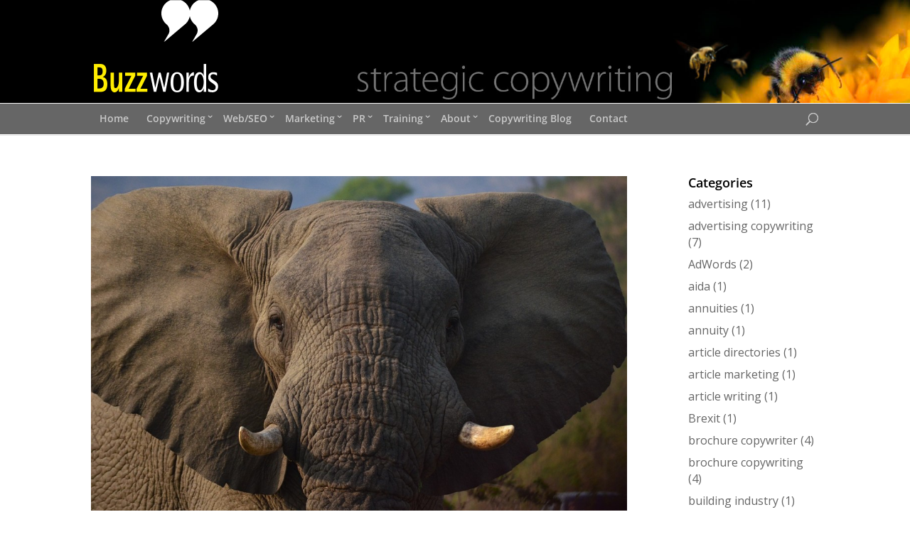

--- FILE ---
content_type: text/css
request_url: https://buzzwords.ltd.uk/wp-content/et-cache/global/et-divi-customizer-global.min.css?ver=1764936860
body_size: 3206
content:
body,.et_pb_column_1_2 .et_quote_content blockquote cite,.et_pb_column_1_2 .et_link_content a.et_link_main_url,.et_pb_column_1_3 .et_quote_content blockquote cite,.et_pb_column_3_8 .et_quote_content blockquote cite,.et_pb_column_1_4 .et_quote_content blockquote cite,.et_pb_blog_grid .et_quote_content blockquote cite,.et_pb_column_1_3 .et_link_content a.et_link_main_url,.et_pb_column_3_8 .et_link_content a.et_link_main_url,.et_pb_column_1_4 .et_link_content a.et_link_main_url,.et_pb_blog_grid .et_link_content a.et_link_main_url,body .et_pb_bg_layout_light .et_pb_post p,body .et_pb_bg_layout_dark .et_pb_post p{font-size:14px}.et_pb_slide_content,.et_pb_best_value{font-size:15px}#et_search_icon:hover,.mobile_menu_bar:before,.mobile_menu_bar:after,.et_toggle_slide_menu:after,.et-social-icon a:hover,.et_pb_sum,.et_pb_pricing li a,.et_pb_pricing_table_button,.et_overlay:before,.entry-summary p.price ins,.et_pb_member_social_links a:hover,.et_pb_widget li a:hover,.et_pb_filterable_portfolio .et_pb_portfolio_filters li a.active,.et_pb_filterable_portfolio .et_pb_portofolio_pagination ul li a.active,.et_pb_gallery .et_pb_gallery_pagination ul li a.active,.wp-pagenavi span.current,.wp-pagenavi a:hover,.nav-single a,.tagged_as a,.posted_in a{color:#fcec00}.et_pb_contact_submit,.et_password_protected_form .et_submit_button,.et_pb_bg_layout_light .et_pb_newsletter_button,.comment-reply-link,.form-submit .et_pb_button,.et_pb_bg_layout_light .et_pb_promo_button,.et_pb_bg_layout_light .et_pb_more_button,.et_pb_contact p input[type="checkbox"]:checked+label i:before,.et_pb_bg_layout_light.et_pb_module.et_pb_button{color:#fcec00}.footer-widget h4{color:#fcec00}.et-search-form,.nav li ul,.et_mobile_menu,.footer-widget li:before,.et_pb_pricing li:before,blockquote{border-color:#fcec00}.et_pb_counter_amount,.et_pb_featured_table .et_pb_pricing_heading,.et_quote_content,.et_link_content,.et_audio_content,.et_pb_post_slider.et_pb_bg_layout_dark,.et_slide_in_menu_container,.et_pb_contact p input[type="radio"]:checked+label i:before{background-color:#fcec00}#main-header,#main-header .nav li ul,.et-search-form,#main-header .et_mobile_menu{background-color:#000000}.et_secondary_nav_enabled #page-container #top-header{background-color:#000000!important}#et-secondary-nav li ul{background-color:#000000}#top-header,#top-header a{color:rgba(0,0,0,0.7)}.et_header_style_centered .mobile_nav .select_page,.et_header_style_split .mobile_nav .select_page,.et_nav_text_color_light #top-menu>li>a,.et_nav_text_color_dark #top-menu>li>a,#top-menu a,.et_mobile_menu li a,.et_nav_text_color_light .et_mobile_menu li a,.et_nav_text_color_dark .et_mobile_menu li a,#et_search_icon:before,.et_search_form_container input,span.et_close_search_field:after,#et-top-navigation .et-cart-info{color:#c9c9c9}.et_search_form_container input::-moz-placeholder{color:#c9c9c9}.et_search_form_container input::-webkit-input-placeholder{color:#c9c9c9}.et_search_form_container input:-ms-input-placeholder{color:#c9c9c9}#top-menu li.current-menu-ancestor>a,#top-menu li.current-menu-item>a,#top-menu li.current_page_item>a{color:#fcec00}#main-footer .footer-widget h4,#main-footer .widget_block h1,#main-footer .widget_block h2,#main-footer .widget_block h3,#main-footer .widget_block h4,#main-footer .widget_block h5,#main-footer .widget_block h6{color:#fcec00}.footer-widget li:before{border-color:#fcec00}body.home-posts #left-area .et_pb_post .post-meta,body.archive #left-area .et_pb_post .post-meta,body.search #left-area .et_pb_post .post-meta,body.single #left-area .et_pb_post .post-meta{font-weight:normal;font-style:italic;text-transform:none;text-decoration:none}body.home-posts #left-area .et_pb_post h2,body.archive #left-area .et_pb_post h2,body.search #left-area .et_pb_post h2,body.single .et_post_meta_wrapper h1{line-height:1.2em}body.home-posts #left-area .et_pb_post h2,body.archive #left-area .et_pb_post h2,body.search #left-area .et_pb_post h2,body.single .et_post_meta_wrapper h1{font-weight:bold;font-style:normal;text-transform:none;text-decoration:none}@media only screen and (min-width:981px){.et_pb_section{padding:1% 0}.et_pb_fullwidth_section{padding:0}.et_fixed_nav #page-container .et-fixed-header#top-header{background-color:#000000!important}.et_fixed_nav #page-container .et-fixed-header#top-header #et-secondary-nav li ul{background-color:#000000}.et-fixed-header #top-menu a,.et-fixed-header #et_search_icon:before,.et-fixed-header #et_top_search .et-search-form input,.et-fixed-header .et_search_form_container input,.et-fixed-header .et_close_search_field:after,.et-fixed-header #et-top-navigation .et-cart-info{color:#c9c9c9!important}.et-fixed-header .et_search_form_container input::-moz-placeholder{color:#c9c9c9!important}.et-fixed-header .et_search_form_container input::-webkit-input-placeholder{color:#c9c9c9!important}.et-fixed-header .et_search_form_container input:-ms-input-placeholder{color:#c9c9c9!important}.et-fixed-header #top-menu li.current-menu-ancestor>a,.et-fixed-header #top-menu li.current-menu-item>a,.et-fixed-header #top-menu li.current_page_item>a{color:#fcec00!important}.et-fixed-header#top-header a{color:rgba(0,0,0,0.7)}}@media only screen and (min-width:1350px){.et_pb_row{padding:27px 0}.et_pb_section{padding:13px 0}.single.et_pb_pagebuilder_layout.et_full_width_page .et_post_meta_wrapper{padding-top:81px}.et_pb_fullwidth_section{padding:0}}.et_pb_widget_area{border:none!important}#main-content .container:before{background:none!important}#main-content{font-size:16px!important}#main-header{height:190px;padding:0!important;background:#000000 url('https://buzzwords.ltd.uk/wp-content/uploads/2015/05/headerBees_strapline.jpg') no-repeat top right;background-size:contain!important}#main-header:after{height:43px;background:#666666;border-top:1px solid #ffffff;border-bottom:1px solid #ffffff;position:absolute;right:0;bottom:0;left:0;z-index:-1;content:''}#main-header #logo{max-height:150px!important;padding:0px 0px 0px 0px;margin-bottom:15px;margin-top:-46px}#main-header div.et_menu_container{height:190px!important}#main-header #et-top-navigation{width:100%;margin-top:144px!important;padding-left:0!important;padding-top:0}#main-header #top-menu-nav,#main-header #top-menu li{padding:1px 0 1px 0!important;margin-right:-3px}#main-header #top-menu a{padding:14px 12px 14px 12px}#top-menu li a:hover{opacity:1!important}#main-header #top-menu li:hover a{background:#000000;color:#fcec00}#main-header #top-menu li a:hover{color:#fcec00!important}#main-header #top-menu ul{top:43px;left:0px;border-top:none;padding:8px 0px 8px 0px;width:220px}#main-header #top-menu ul li a{color:#ffffff!important;padding:8px 10px 8px 10px;width:220px}#main-header #top-menu ul li{line-height:1.5em}#main-header #top-menu ul li:hover a{background:#333333!important;color:#fcec00!important}#top-menu .menu-item-has-children>a:first-child:after{top:11px}#main-header .et_mobile_menu{top:43px;border:none!important;padding:0!important}#main-header .mobile_menu_bar{top:8px;z-index:10000!important}#main-header .mobile_menu_bar:before{color:#fcec00!important}#main-header .et_mobile_menu{width:100%}#main-header .et_mobile_menu a{padding:15px 15px 0 15px}#main-header .et_mobile_menu li:last-child a{padding-bottom:15px}#et-primary-nav .menu-item-has-children>a:first-child::after,#top-menu .menu-item-has-children>a:first-child::after{content:"3"!important;font-size:12px}#main-header #top-menu ul li.current-menu-item a,#main-header .et_mobile_menu li.current-menu-item a{color:#fcec00!important}#main-header .et-search-form,span.et_close_search_field{top:142px}span#et_search_icon:before{top:12px!important}span#et_search_icon:hover::before{color:#fcec00!important}@media only screen and (max-width:1090px){#main-header{padding:0!important;background:#000000 url('https://buzzwords.ltd.uk/wp-content/uploads/2019/06/headerBees_strapline_short.jpg') no-repeat top right;background-size:contain!important;overflow:visible}#main-header #logo{}#main-header #et_top_search{float:left;margin-left:0!important}et_search_icon:before{top:25px!important}}@media only screen and (max-width:980px){#main-header{padding:0!important;background:#000000 url('https://buzzwords.ltd.uk/wp-content/uploads/2015/04/headerBees.jpg') no-repeat top right;background-size:contain!important}span#et_search_icon:before{top:14px!important}.et_header_style_left .et-search-form{max-width:95%!important;width:95%!important}}@media only screen and (max-width:768px){#et_top_search{margin:9px 0 0 22px!important}span#et_search_icon:before{top:5px!important}}@media only screen and (max-width:767px) and (min-width:479px){}@media only screen and (max-width:468px){#main-header{background-image:none!important}}#home_banner{padding-top:40px!important;padding-bottom:20px}#home_banner .et_pb_row{padding:0!important}#home_banner .et_pb_text{padding:0!important}#home_banner .et_pb_slider{padding:0!important}#home_banner .et_pb_section{padding:0;margin-bottom:0px}#home_banner .mike_img{width:32%;height:auto;float:left;margin-right:15px}#home_banner #home_banner_text p{font-size:1.2em;line-height:1.8em}#home_banner #home_banner_text h2{color:#C42F7E;font-size:2.5em;font-weight:bold;line-height:120%;padding:0!important;margin-bottom:5px}#home_banner #home_banner_text h3{font-size:2em;margin-top:25px!important}@media only screen and (max-width:1090px){#home_banner #home_banner_text h2{font-size:2.2em!important}#home_banner #home_banner_text h3{font-size:1.8em!important}}#home_banner .et_pb_slide_description h2{font-size:2em;font-weight:bold;padding-top:8px}#home_banner .et_pb_slide_content{padding:0px 15px 0px 15px!important}#home_banner .et_pb_slide_content{padding-bottom:80px!important}#home_banner .et_pb_slide_description{padding-top:50px!important;padding-bottom:0px!important}#home_banner .et_pb_slide_description h2,#home_banner .et_pb_slide_content,#home_banner .et_pb_more_button_wrap{background-color:rgba(0,0,0,0.35)!important}#home_banner a.et_pb_more_button{background-color:rgba(0,0,0,0.35)!important}#home_banner a.et_pb_more_button{position:relative;top:-83px}.main-content h1{line-height:normal}.mike-quote{padding:0px;background-image:url('https://buzzwords.copywriting-blog.com/wp-content/uploads/2015/05/quotes_left.png'),url('https://buzzwords.copywriting-blog.com/wp-content/uploads/2015/05/quotes_right.png');background-repeat:no-repeat;background-position:0% 0%,100% 100%;background-size:78px 74px,78px 74px}.mike-quote .et_pb_text_inner{font-size:1.1em;font-weight:bold;font-style:italic!important;text-align:center;padding:10px 10px 0px 10px}.quotee{font-size:.9em!important;font-style:normal!important;padding:10px}.et_pb_section{padding:0}.home .et_pb_column_4_4 .et_pb_text{margin-bottom:0}.et_pb_contact p input,.et_pb_contact p textarea{background-color:#FFF7E2!important;padding:10px!important}button.et_pb_contact_submit{color:#FFFFFF!important;background-color:#C42F7E!important;border:none!important;padding:2px 10px 2px 10px!important}button.et_pb_contact_submit:hover{background-color:#A62469!important;border:none!important;padding:2px 10px 2px 10px!important}.et_pb_newsletter_form .input,.et_pb_newsletter_form input[type="text"],.et_pb_newsletter_form p.et_pb_newsletter_field input[type="text"]{padding:8px!important;background-color:#f5f5f5}.et_pb_newsletter_button{background-color:#C42F7E!important;color:#ffffff!important;border:none!important;padding:2px 10px 2px 10px!important;width:100%!important}.et_pb_newsletter_button:hover{background-color:#A62469!important;color:#ffffff!important;border:none!important;padding:2px 10px 2px 10px!important}.et_pb_newsletter_description{padding:0px 0px 10px 0px!important;width:100%!important;margin-bottom:0!important}.et_pb_newsletter_form{padding-left:0!important;width:100%!important}.et_pb_newsletter_form input{width:94%!important}@media only screen and (max-width:980px) and (min-width:479px){.et_pb_newsletter_form input{width:98%!important}}a.et_pb_newsletter_button span{color:#fff}.et_pb_bg_layout_light .et_pb_newsletter_button:hover{padding:2px 10px 2px 10px!important}.et_pb_pricing_table_button:after,.et_pb_promo_button:after,a.et_pb_more_button:after,.comment-reply-link:after{right:5px}.et_pb_newsletter_button:after{display:none!important}#paypal{border-top:1px solid #999999;padding-top:10px}#paypal p{padding:0!important;margin-top:10px!important;text-align:center}@media only screen and (max-width:1100px){#home_banner .mike_img{width:32%}}@media only screen and (max-width:980px){#home_banner .mike_img{width:22%}#home_banner #home_banner_text h3{font-size:2em;margin-top:20px!important}#home_banner #home_banner_tel{width:100%}}@media only screen and (max-width:768px){#home_banner .mike_img{width:30%}}@media only screen and (max-width:479px){#home_banner #home_banner_img{width:100%}#home_banner .mike_img{width:40%;height:auto;float:none}}.service-top{padding:0!important;margin-bottom:0px!important}.service-top ul{width:80%!important}.service-top h1{font-size:2.5em!important;line-height:1.2em;color:#c42f7e!important;font-weight:700!important;margin-bottom:20px!important}.et_pb_toggle_close h5.et_pb_toggle_title{font-size:1.5em!important;font-weight:600;color:#c42f7e!important}.service-top h2,.top-pic-text h2{font-size:1.4em!important;font-weight:700;line-height:normal;padding-left:0px}.top-pic-text{background-color:#ededed;zoom:1}.top-pic-text:before,.top-pic-text:after{content:"";display:table}.top-pic-text:after{clear:both}.top-pic-text h2{padding-top:10px!important;padding-right:10px!important}.top-pic-text img{float:left;margin-right:15px}@media only screen and (max-width:1100px){.top-pic-text h2{font-size:1.5em!important}}@media only screen and (max-width:768px){.top-pic-text h2{float:left!important;padding-left:10px;font-size:1.2em!important}.top-pic-text img{margin:10px 10px 0px 10px!important}}@media only screen and (max-width:479px){.top-pic-text img{margin:0px!important}}.et_pb_toggle_open h5.et_pb_toggle_title{font-size:1.5em!important;font-weight:600;color:#c42f7e!important}.et_pb_accordion .et_pb_toggle_close{background-color:#fff7e2!important}.blurb_feature{float:left!important}.blurb_feature_centered a{color:#2ea3f2;text-decoration:underline!important}.blurb_feature_centered a:hover{color:#c42f7e!important}.et_pb_blurb h4:hover{color:#c42f7e!important}.divider{display:block!important}.et_pb_widget_area_right{padding-left:0!important}#nav_menu-2 .widgettitle,#nav_menu-3 .widgettitle,#nav_menu-4 .widgettitle,#nav_menu-5 .widgettitle,#nav_menu-6 .widgettitle,#nav_menu-7 .widgettitle{color:#000000!important;font-weight:700}div#nav_menu-2,div#nav_menu-3,div#nav_menu-4,div#nav_menu-5,div#nav_menu-6,div#nav_menu-7{background-color:#fff7e2!important;padding:10px!important;margin:0px!important}#nav_menu-2 li,#nav_menu-3 li,#nav_menu-4 li,#nav_menu-5 li,#nav_menu-6 li,#nav_menu-7 li{margin:0px!important}#nav_menu-2 li a,#nav_menu-3 li a,#nav_menu-4 li a,#nav_menu-5 li a,#nav_menu-6 li a,#nav_menu-7 li a{display:block!important;background-color:#fff7e2!important;padding:6px 10px 6px 10px!important}#nav_menu-2 li a:hover,#nav_menu-3 li a:hover,#nav_menu-4 li a:hover,#nav_menu-5 li a:hover,#nav_menu-6 li a:hover,#nav_menu-7 li a:hover{color:#c42f7e!important;background-color:#fff000!important}#nav_menu-2 .current-menu-item a,#nav_menu-3 .current-menu-item a,#nav_menu-4 .current-menu-item a,#nav_menu-5 .current-menu-item a,#nav_menu-6 .current-menu-item a,#nav_menu-7 .current-menu-item a{color:#c42f7e!important;font-weight:600}@media only screen and (max-width:980px){div#nav_menu-2,div#nav_menu-3,div#nav_menu-4,div#nav_menu-5,div#nav_menu-6,div#nav_menu-7,div#recent-posts-2,div#recent-posts-3,div#recent-posts-4,div#recent-posts-5,div#recent-posts-6,div#recent-posts-7{width:100%!important}}.contact_tel_sidebar{Margin-top:40px}.contact_tel_sidebar p{color:#c42f7e;font-size:2em;font-weight:700;line-height:1em}.contact_tel_sidebar .et_pb_blurb h4{padding:0!important;margin-top:20px!important}.contact_tel_sidebar .et-pb-icon{font-size:40px}.contact_tel_sidebar .et_pb_main_blurb_image{margin-bottom:10px}.sidebar_testimonial .et_pb_testimonial_description{font-size:.9em!important;font-style:italic!important}.sidebar_testimonial .et_pb_testimonial_author{font-size:.9em!important;margin-top:0px!important}.sidebar_testimonial .et_pb_testimonial_description p{padding-bottom:0px!important}.testimonial_main .et_pb_testimonial_description{font-size:1.1em!important;font-style:italic!important}.testimonial_main .et_pb_testimonial_author{font-size:.9em!important;margin-top:0px!important}.testimonial_main .et_pb_testimonial_description p{padding-bottom:0px!important}h3 a,h3 a:visited{text-decoration:underline}h3 a:hover,h3 a:active,h3 a:focus{color:#2ea3f2;text-decoration:underline}.service-top-spaced-list ul li{padding-top:10px!important}.video{width:70%;height:70%}.et_pb_gallery_title{display:none!important}.mfp-title{display:none!important}@media only screen and (max-width:768px){.video{width:100%;height:100%}}@media only screen and (max-width:980px){.blurb_feature{float:none!important}.et_fixed_nav #nav_menu-2{position:relative!important}}#main-footer{margin-top:20px}.et_pb_image_container{padding:5px!important;margin-bottom:0!important}.widget_recent_entries{background-color:#f7e8f2!important;padding:16px 20px 16px 20px!important;margin:30px 0px 0px 0px!important}.widget_recent_entries ul{border-bottom:1px solid #999999}.widget_recent_entries li{padding:6px 0px 6px 0px!important;margin:0!important;border-top:1px solid #999999}.widget_categories li a,.widget_recent_comments li a,.widget_recent_entries li a{display:inline-block!important}.widget_categories li a:hover,.widget_recent_comments li a:hover,.widget_recent_entries li a:hover{color:#c42f7e!important}.widget_categories .widgettitle,.widget_recent_comments .widgettitle,.widget_recent_entries .widgettitle{color:#000000!important;font-weight:600}.et_pb_blog_grid_wrapper{margin:0!important;width:100%!important}.et_pb_blog_grid .et_pb_post{margin:0 0 10px 0!important}.widget_categories,.widget_recent_comments{padding:0!important;margin:0px 0px 30px 0px!important}.et_pb_post h2.entry-title{line-height:1.3em!important}.et_pb_post h2.entry-title a:hover{color:red}.et_pb_image_container{margin-bottom:10px!important}.et_pb_post a img{width:auto}.et_pb_post .entry-featured-image-url{margin-bottom:5px!important}@media only screen and (max-width:2500px) and (min-width:980px){.SmallBlog .et_pb_post{min-height:480px}}@media only screen and (max-width:979px) and (min-width:768px){.SmallBlog .et_pb_post{width:42%!important}}@media only screen and (max-width:767px){.SmallBlog .et_pb_post{width:94%!important}}@media only screen and (max-width:479px){.et_pb_image_container{padding:0!important}}